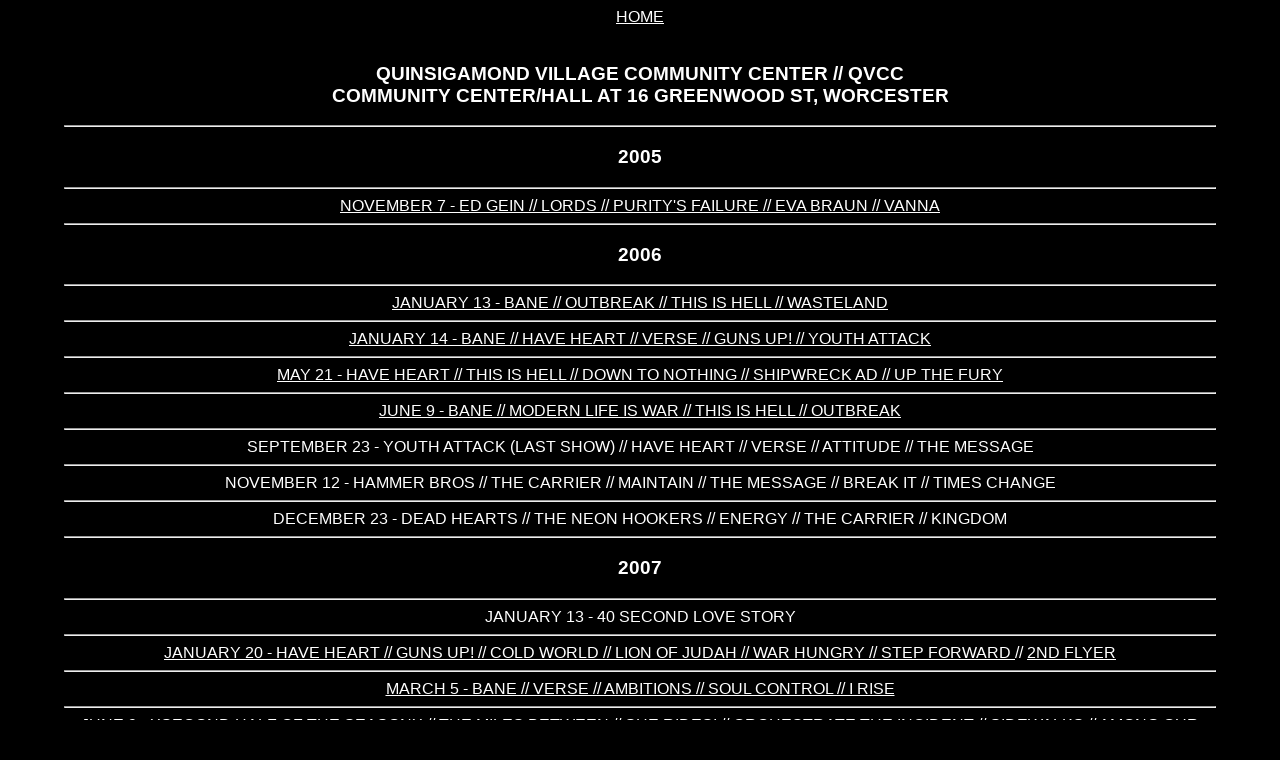

--- FILE ---
content_type: text/html
request_url: https://massachusettspunkflyers.neocities.org/qvcc
body_size: 1831
content:
<center> <a href="https://massachusettspunkflyers.neocities.org/"> home </a></center> <br>

<h3> Quinsigamond Village Community center // qvcc <br>
community center/hall at 16 Greenwood St, Worcester</h3><hr>
<h3> 2005 </h3> <hr>
<a href="pix/evabraunqvcc.jpg" height="420" width = "420" /> november 7 - ed gein // lords // purity's failure // eva braun // vanna </a> <hr>
<h3> 2006 </h3> <hr>
<a href="pix/outbreakqvcc.jpg" height="420" width="420"/> january 13 - bane // outbreak // this is hell // wasteland </a> <hr>
<a href="pix/outbreakqvcc.jpg" height="420" width="420"/> january 14 - bane // have heart // verse // guns up! // youth attack </a> <hr> 
<a href="pix/thisishellqvcc.jpg" height="420" width="420"/> may 21 - have heart // this is hell // down to nothing // shipwreck ad // up the fury </a> <hr>
<a href="pix/baneqvcc.jpg" height="420" width="420"/> june 9 - bane // modern life is war // this is hell // outbreak </a> <hr>
september 23 - youth attack (last show) // Have Heart // Verse // Attitude // The Message <HR>
november 12 - hammer Bros // The Carrier // Maintain // The Message // Break It // Times Change <hr>
december 23 - Dead Hearts // The Neon Hookers // Energy // The Carrier // KINGDOM <hr>
<h3> 2007 </h3> <hr>
january 13 - 40 second love story <hr>
<a href="pix/lionofjudahqvcc.jpg" height="420" width="420"/>january 20 - HAVE HEART // GUNS UP! // COLD WORLD // LION OF JUDAH // WAR HUNGRY // STEP FORWARD </a> // <a href="pix/lionofjudahqvcc2.jpg"> 2nd flyer </a>  <hr>
<a href="pix/verseqvcc.jpg" height="420" width="420"/> march 5 - bane // verse // ambitions // soul control // i rise </a> <hr>
<a href="pix/milesbetweenqvcc.jpg" height="420" width="420"/> june 9 - xsecond half of the seasonx // the miles between // she rides! // orchestrate the incident // 
sidewalks // among our days // pressure's on // remedy for lies // where i stand </a> <hr>
<a href="pix/harderthefightqvcc.jpg" height="420" width="420"/> september 14 - harder the fight // the carrier // talk is cheap // sloucheback // pressure's on! // elm street // holy war // jumping ship // among our days </a> <hr>
<a href="pix/frogballqvcc.jpg" height="420" width="420"/> september 22 - apparitions (last show) // astronomer // point of view // farewell aurora // frogball // kick it // pull through </a> <hr>
<h3> 2008 </h3> <hr>
<a href="pix/swellersqvcc.jpg" height="420" width="420"/> january 11 - pop punk fest - fireworks // the fake boys // the swellers // frogball // transit // kill conrad // timeless! // half hearted hero // knights of the big table // easton legacy // far from forgotten // from the heart // shark week </a> <hr>
February 16 - Endgame // Well Aware // The Konami Kode // Talk Is Cheap // The Bonus Army // Couldnt Care Less <hr>
May 10 - Vanna // A Loss For Words // Ambitions // The Swellers // From The Heart <hr>
<a href="pix/debaserqvcc.png" height="420" width="420"/> august 2 - shoot to kill // energy // the bonus army // kulture shock // debaser </a> <hr>
August 30 - Auburn // Vallon // Lions Lions // Pull Through // American Civil War <hr>

<a href="pix/makerqvcc.jpg" height="420" width="420"/> november 8 - a loss for words // beyond city lights // timeless! // transit // maker // borderland // half hearted hero </a> <hr>
<h3> ??? </h3> <hr> 

<a href="pix/piebaldqvcc.jpg" height="420" width="420"/> january 24 - piebald // clouds // apparitions // herra terra </a> <hr>
<a href="pix/fouryearstrongqvcc.jpg" height="420" width="420"/> february 11 - four year strong // valencia // jet lag gemini // the high court </a> <hr>
<a href="pix/freezeqvcc07mb.jpg" height="420" width="420"/> february 25 - the freeze // mouth sewn shut // concrete facelift // enemy for life // for the worse </a> <hr>
<a href="pix/beartrapqvcc.jpg" height="420" width="420"/> april 11 - energy // children of the night // crooks // 40 second love story // can't stand losing // product of waste // beartrap // debaser </a> <hr>
<a href="pix/daggermouthqvcc.jpg" height="420" width="420"/> july 31 - daggermouth // four year strong // gracer // vandelay // frogball // sidewalks // pov </a> <hr>

<a href="pix/naysayerqvcc.jpg" height="420" width="420"/> november 6 - naysayer // backtrack // fire & ice // debaser // no shit // thin ice // over agression // deadlast </a> <hr>
















<center> 
<style> body {
    background-color: black;
	color: white;
	font-size: 16px;
	font-family: Arial ;
	margin-left: 5%;
	margin-right: 5%;
		text-transform: uppercase;
	text-align: center;
}

h1 {
  color: white;
	font-size: 40px;
	font-weight: bold;
	text-transform: uppercase;
	text-align: center;
	font-family: "Arial"

}

h2 {
	color: white;
	font-size: 32px;
	font-weight: bold;
	text-transform: uppercase;	
	text-align: center;
	font-family: "arial"
	}
	
	p {
	  color: white;
	font-size: 16px;
	font-weight: bold;
	font-style: italic;
	text-transform: uppercase;	
	text-align: center;
	}
	
	h4 {
	  color: white;
	font-size: 24px;
	font-weight: bold;
	text-transform: uppercase;	
	text-align: left;
	}
	
	a:link {
	  color: white
	  }
a:visited {
  color: white
  }
a:active {
  color: #0000ff
  }
  
  img 
  { 
  display : block;
  margin : auto;
  position : relative;
  height : 70%;
  max-width : 90%;
  width : auto;
  text-align : center;
  
  }